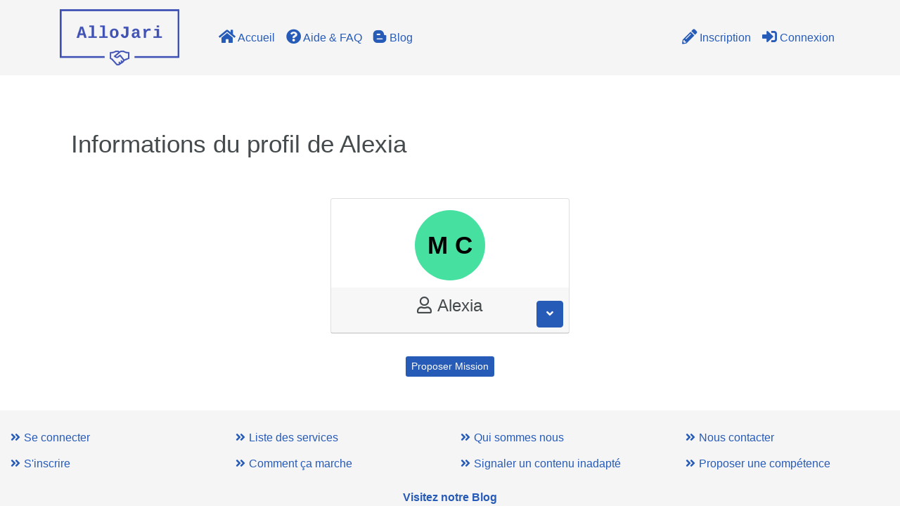

--- FILE ---
content_type: text/html; charset=UTF-8
request_url: https://www.allojari.ma/voir-profil/Alexia
body_size: 2754
content:
<!DOCTYPE html>
<html lang="fr">

<head>

    <!-- Global site tag (gtag.js) - Google Analytics -->
    <script async src="https://www.googletagmanager.com/gtag/js?id=G-38LP4L2BBW"></script>
        <script>
        window.dataLayer = window.dataLayer || [];
        function gtag(){dataLayer.push(arguments);}
        gtag('js', new Date());

        gtag('config', 'G-38LP4L2BBW');
        </script>


    <meta charset="utf-8">
    <meta name="viewport" content="width=device-width, initial-scale=1, shrink-to-fit=no">

        <link href="/app/css/bootstrap.min.css?v=07.02.2023" rel="stylesheet">

    <link rel="stylesheet" href="https://cdnjs.cloudflare.com/ajax/libs/font-awesome/5.15.3/css/all.min.css" integrity="sha512-iBBXm8fW90+nuLcSKlbmrPcLa0OT92xO1BIsZ+ywDWZCvqsWgccV3gFoRBv0z+8dLJgyAHIhR35VZc2oM/gI1w==" crossorigin="anonymous" referrerpolicy="no-referrer">

            <link href="/app/css/style.min.css?v=01.03.2023" rel="stylesheet">   
         
        <link rel="shortcut icon" href="/favicon.ico?v=08.03.2021" type="image/x-icon">
    <link rel="icon" href="/favicon.ico?v=08.03.2021" type="image/x-icon">
    
    
    <meta name="description" content="Profil de Alexia (Tanger)  | Aide aux devoirs primaire | Français primaire | Aide aux devoirs collège | Français collège | Aide aux devoirs lycée | Français lycée | Déménagement | Course | Ménage | Baby sitting | Nounou | Aide aux personnes âgées | Aide aux personnes handicapées">

    <title>AlloJari | Profil de Alexia (Tanger)</title>
</head>

<body>
        <div class="loading">
        <div class="loader"></div>
    </div>

        <div class="site-content">

        <header id="header">
            
                        
            <nav class="navbar navbar-expand-md navbar-light navbar-custom bg-main fixed-top">
                <div class="container">

                    <a class="navbar-brand mr-5" href="/">
                        <img src="/app/img/logo.png?v=08.03.2021" width="170" height="81" alt="logo"
                            class="d-inline-block">
                    </a>

                    <button class="navbar-toggler" type="button" data-toggle="collapse" data-target="#Navbar">
                        <span class="navbar-toggler-icon"></span>
                    </button>

                    <div class="collapse navbar-collapse" id="Navbar">
                        <ul class="navbar-nav mr-auto">
                            <li class="nav-item">
                                <a class="nav-link" href="/">
                                    <span class="fas fa-home fa-lg"></span>
                                    Accueil</a>
                            </li>
                            <li class="nav-item">
                                <a class="nav-link" href="/fonctionnement-du-site">
                                    <span class="fas fa-question-circle fa-lg"></span>
                                    Aide & FAQ</a>
                            </li>
                            <li class="nav-item">
                                <a class="nav-link" href="/blog">
                                    <span class="fab fa-blogger-b fa-lg"></span>
                                    Blog</a>
                            </li>
                        </ul>

                        <ul class="navbar-nav">
                            <li class="nav-item">
                                <a class="nav-link" href="/register/">
                                    <span class="fas fa-pencil-alt fa-lg"></span>
                                    Inscription</a>
                            </li>
                            <li class="nav-item">
                                <a class="nav-link" href="/login">
                                    <span class="fas fa-sign-in-alt fa-lg"></span>
                                    Connexion</a>
                            </li>

                        </ul>

                    </div>
                </div>

            </nav>

            
                        
            <div class="container mt-5">
                <div class="row">
                    
                </div>
            </div>
        </header>

        <main class="pb-5 main-content"> 
            
<section class="container">

	<h1 class="main-header">Informations du profil de Alexia</h1>

	<div class="col-12 col-md-6 col-lg-4 mx-auto">
		<div class="card animation-card">

    <div class="row justify-content-center card__header">   
        <div class="mt-3" title="Profil de Alexia" data-toggle="tooltip" data-placement="top">
        
<div style="position: relative;">
    <div data-nom="Mayssam" data-prenom="Chamasse"
    class="js-avatar-lettres-unique rounded-image avatar-lettres-medium medium-avatar ">
    </div>

</div> 
 
        </div>

            
    </div>

    <h4 class="card-header pb-4 text-center" title="Nom d'utilisateur" data-toggle="tooltip" data-placement="top">
        <i class="far fa-user mr-2"></i>Alexia
    </h4>

    <a href="#collapseSectionProfil318" class="btn btn-primary js-btn-toggle btn__card__collapse" data-toggle="collapse">
        <i class="fas fa-angle-down"></i>
    </a>

    


    <div id="collapseSectionProfil318" class="collapse">
        <div class="card-header font-weight-bold text-muted" title="Type de compte du profil" data-toggle="tooltip" data-placement="top">
            <i class="far fa-edit mr-2"></i>Prestataire uniquement</div>
        
        <div class="card-body">
                        <h5 class="card-title" title="Présentation & diplômes du profil" data-toggle="tooltip" data-placement="top">
                Je m’appelle Mays<span class="ellipsis">...</span><span class="js-truncated">sam, j’ai 22 ans, je suis étudiante et j’habite à Tanger.</span> 		
            </h5>
            
                        
        
                                                                                                                                                                                                                        
        <p class="card-text text-muted" title="Compétences du profil" data-toggle="tooltip" data-placement="top">
            <i class="fas fa-briefcase mr-2"></i>Aide aux devoirs <span class="ellipsis">...</span><span class="js-truncated">primaire , Français primaire , Aide aux devoirs collège , Français collège , Aide aux devoirs lycée , Français lycée , Déménagement , Course , Ménage , Baby sitting , Nounou , Aide aux personnes âgées et Aide aux personnes handicapées</span> 
        </p>
        
        </div>
        <div class="card-footer text-muted text-center" title="Ville du profil" data-toggle="tooltip" data-placement="top">
            <span class="font-weight-bold"><i class="fas fa-map-marker-alt text-center mr-2"></i>Tanger</span>
         </div>

    </div>

</div>
	  </div>

	  <div class="row justify-content-center">
<a href="/proposition/proposer-mission/Alexia" class="btn-sm btn-primary" role="button">Proposer Mission</a>
</div>
		
</section>
        </main>

        <footer class="py-4 container-fluid bg-main" id="footer">
            <div class="row">

              <div class="col-12 col-sm-6 col-md-3">
                <ul class="list-unstyled text-left">
                  <li><p class="h6"><a href="/login"><i class="fas fa-angle-double-right"></i>Se connecter</a></p></li>
                  <li><p class="h6"><a href="/register/"><i class="fas fa-angle-double-right"></i>S'inscrire</a></p></li>
                </ul>
              </div>

              <div class="col-12 col-sm-6 col-md-3">
                <ul class="list-unstyled text-left">
                  <li><p class="h6"><a href="/lister-services"><i class="fas fa-angle-double-right"></i>Liste des services</a></p></li>
                  <li><p class="h6"><a href="/fonctionnement-du-site"><i class="fas fa-angle-double-right"></i>Comment ça marche</a></p></li>
                </ul>
              </div>

              <div class="col-12 col-sm-6 col-md-3">
                <ul class="list-unstyled text-left">
                  <li><p class="h6"><a href="/presentation"><i class="fas fa-angle-double-right"></i>Qui sommes nous</a></p></li>
                  <li><p class="h6"><a href="/nous-contacter/abus"><i class="fas fa-angle-double-right"></i>Signaler un contenu inadapté</a></p></li>
                </ul>
              </div>

              <div class="col-12 col-sm-6 col-md-3">
                <ul class="list-unstyled text-left">
                  <li><p class="h6"><a href="/nous-contacter/demande"><i class="fas fa-angle-double-right"></i>Nous contacter</a></p></li>
                  <li><p class="h6"><a href="/nous-contacter/proposer"><i class="fas fa-angle-double-right"></i>Proposer une compétence</a></p></li>
                </ul>
              </div>           
            </div>

            <div class="row">
                <div class="col-12 text-center"><p class="h6"><a href="/blog" class="font-weight-bold">Visitez notre Blog</a></p>
                </div>
                <div class="col-12 text-center">
                    <p class="h6">AlloJari &copy; tous droits réservés - <a href="/conditions-utilisation" target="_blank" class="font-weight-bold">Conditions d'utilisation</a></p>
                </div>
            </div>

            <div class="row mt-3">
                <div class="col-12 text-center" title="Visitez nous sur Facebook" data-toggle="tooltip" data-placement="top">
                    <a href="https://www.facebook.com/allojari.ma"><i class="fab fa-facebook-square fb-link"></i></a>
                </div>
            </div>

          </footer>
    </div>

<script src="/app/js/jquery.min.js?v=01.01.2023"></script>
<script src="/app/js/popper.min.js?v=01.01.2023"></script>
<script src="/app/js/bootstrap.min.js?v=01.01.2023"></script>
<script src="/app/js/bootbox.min.js?v=01.01.2023"></script>
<script src="/app/js/modales.confirmations.js?v=01.01.2023"></script>
<script src="/app/js/script.js?v=23.03.2023"></script>
<script>

    function unLoader(e) {
        $(".site-content").hide();
        $(".loading").show();
    }

    $(window).on('load', function () {
        $(".loading").hide();
        $(".site-content").show();
        window.onbeforeunload = unLoader;
    });
</script>


</body>
</html>

--- FILE ---
content_type: text/css
request_url: https://www.allojari.ma/app/css/style.min.css?v=01.03.2023
body_size: 3151
content:
body{padding-top:120px;color:#454A4D}.main-content{min-height:55vh}h1.main-header{padding:1rem;margin-bottom:40px;font-size:2.2rem;color:#454A4D}.form-container{-webkit-box-shadow:2px 3px 6px 2px rgba(0,0,0,0.4);-moz-box-shadow:2px 3px 6px 2px rgba(0,0,0,0.4);box-shadow:2px 3px 6px 2px rgba(0,0,0,0.4);padding-bottom:0.25rem}.zone-buttons{-webkit-box-shadow:0px 0px 2px 0px rgba(0,0,0,0.4);-moz-box-shadow:0px 0px 2px 0px rgba(0,0,0,0.4);box-shadow:0px 0px 2px 0px rgba(0,0,0,0.4);min-height:50px}label.required:after{content:" *";color:red}.bg-main{background-color:#f5f5f5}.navbar-custom .navbar-nav .nav-link{color:#275bb8}.nav-profil{font-size:20px}.nav-profil a{color:#454A4D}.nav-profil a.nav-link.active{color:#fff;background-color:#6c757d}.sticky-nav-sup{position:-webkit-sticky !important;position:sticky !important;top:105px;z-index:100;background:white}.sticky-nav-inf{position:-webkit-sticky !important;position:sticky !important;top:160px;z-index:100;background:white}@media (max-width: 767px){.sticky-nav-inf{position:-webkit-sticky !important;position:sticky !important;top:110px;z-index:100;background:white}}legend.required:after{content:" *";color:red}input[type="radio"]+label.required:after{content:""}[class*="col-12 col-lg-6"]{margin-bottom:2rem}.image-mini-post{-webkit-filter:brightness(66%);filter:brightness(66%)}.title-min-post{position:absolute;font-size:1.6em;top:40px;left:20px;color:white;font-weight:bold}@media (max-width: 490px){.title-min-post{font-size:1.15em;top:0px}}.rounded-image{-webkit-border-radius:50%;-moz-border-radius:50%;border-radius:50%}.small-avatar{width:40px}.medium-avatar{width:100px}.big-avatar{width:170px}.avatar-lettres-small{height:2.5rem;font-size:14px;text-align:center;line-height:2.5rem;font-weight:bold}.avatar-lettres-medium{height:6.25rem;font-size:35px;text-align:center;line-height:6.25rem;font-weight:bold}.avatar-lettres-large{height:10.625rem;font-size:59.5px;text-align:center;line-height:10.625rem;font-weight:bold}.avatar-admin{background-color:#dc3545;color:#fff}.fa-stack[data-count]:after{position:absolute;right:15%;top:1%;content:attr(data-count);font-size:0.6rem;padding:.6em;-webkit-border-radius:999px;-moz-border-radius:999px;border-radius:999px;line-height:.75em;color:white;background:#dc3545;text-align:center;min-width:2em;font-weight:bold}.rating{font-size:3rem;color:darkgray}.checked{color:#F97C00}.star{cursor:pointer}.notification__trash{padding:15px 15px 15px 15px}.alert-notification i:hover{font-size:20px;-webkit-transition:all ease-out 0.2s;-o-transition:all ease-out 0.2s;-moz-transition:all ease-out 0.2s;transition:all ease-out 0.2s}.notification__date{color:#454A4D;font-size:0.9rem;font-weight:bold}.loading{position:fixed;top:0;right:0;bottom:0;left:0;background:#fff}.loader{left:50%;margin-left:-4em;font-size:10px;border:.8em solid #F5F5F5;border-left:.8em solid #275BB8;-webkit-animation:spin 1.1s infinite linear;-moz-animation:spin 1.1s infinite linear;animation:spin 1.1s infinite linear}.loader,.loader:after{-webkit-border-radius:50%;-moz-border-radius:50%;border-radius:50%;width:8em;height:8em;display:block;position:absolute;top:50%;margin-top:-4.05em}@-webkit-keyframes spin{0%{-webkit-transform:rotate(360deg);transform:rotate(360deg)}100%{-webkit-transform:rotate(0deg);transform:rotate(0deg)}}@-moz-keyframes spin{0%{-moz-transform:rotate(360deg);transform:rotate(360deg)}100%{-moz-transform:rotate(0deg);transform:rotate(0deg)}}@keyframes spin{0%{-webkit-transform:rotate(360deg);-moz-transform:rotate(360deg);-o-transform:rotate(360deg);transform:rotate(360deg)}100%{-webkit-transform:rotate(0deg);-moz-transform:rotate(0deg);-o-transform:rotate(0deg);transform:rotate(0deg)}}#wo-breadcrumbs{background-color:#fff;border-bottom:0.5rem;font-size:22px}#js-competences-container{-webkit-box-shadow:2px 3px 6px 2px rgba(0,0,0,0.4);-moz-box-shadow:2px 3px 6px 2px rgba(0,0,0,0.4);box-shadow:2px 3px 6px 2px rgba(0,0,0,0.4);display:-webkit-box;display:-webkit-flex;display:-moz-box;display:-ms-flexbox;display:flex;-webkit-flex-wrap:wrap;-ms-flex-wrap:wrap;flex-wrap:wrap}#js-competences-container .js-dismiss-competence{cursor:pointer}.cursor-pointer{cursor:pointer}.btn__cta{padding:0.75rem 1.5rem;font-size:1.45rem;-webkit-border-radius:0.5rem;-moz-border-radius:0.5rem;border-radius:0.5rem;color:#fff;background-color:#F97C00;border-color:#F97C00}.carousel-item{height:32rem}.banner-index{display:block;height:100%;width:100%;line-height:1;background-position:center;background-size:cover;background-repeat:no-repeat;position:relative}.slide-1-bis{background-image:-webkit-gradient(linear, left top, left bottom, from(rgba(0,0,0,0.3)), to(rgba(0,0,0,0.6))),url("../img/index/slide-1-allo-jari-presentation.jpg");background-image:-webkit-linear-gradient(top, rgba(0,0,0,0.3), rgba(0,0,0,0.6)),url("../img/index/slide-1-allo-jari-presentation.jpg");background-image:-moz-linear-gradient(top, rgba(0,0,0,0.3), rgba(0,0,0,0.6)),url("../img/index/slide-1-allo-jari-presentation.jpg");background-image:-o-linear-gradient(top, rgba(0,0,0,0.3), rgba(0,0,0,0.6)),url("../img/index/slide-1-allo-jari-presentation.jpg");background-image:linear-gradient(to bottom, rgba(0,0,0,0.3), rgba(0,0,0,0.6)),url("../img/index/slide-1-allo-jari-presentation.jpg")}.slide-2{background-image:-webkit-gradient(linear, left top, left bottom, from(rgba(0,0,0,0.3)), to(rgba(0,0,0,0.6))),url("../img/index/slide-2-communaute.jpg");background-image:-webkit-linear-gradient(top, rgba(0,0,0,0.3), rgba(0,0,0,0.6)),url("../img/index/slide-2-communaute.jpg");background-image:-moz-linear-gradient(top, rgba(0,0,0,0.3), rgba(0,0,0,0.6)),url("../img/index/slide-2-communaute.jpg");background-image:-o-linear-gradient(top, rgba(0,0,0,0.3), rgba(0,0,0,0.6)),url("../img/index/slide-2-communaute.jpg");background-image:linear-gradient(to bottom, rgba(0,0,0,0.3), rgba(0,0,0,0.6)),url("../img/index/slide-2-communaute.jpg")}.slide-3{background-image:-webkit-gradient(linear, left top, left bottom, from(rgba(0,0,0,0.3)), to(rgba(0,0,0,0.6))),url("../img/index/slide-3-partage.jpg");background-image:-webkit-linear-gradient(top, rgba(0,0,0,0.3), rgba(0,0,0,0.6)),url("../img/index/slide-3-partage.jpg");background-image:-moz-linear-gradient(top, rgba(0,0,0,0.3), rgba(0,0,0,0.6)),url("../img/index/slide-3-partage.jpg");background-image:-o-linear-gradient(top, rgba(0,0,0,0.3), rgba(0,0,0,0.6)),url("../img/index/slide-3-partage.jpg");background-image:linear-gradient(to bottom, rgba(0,0,0,0.3), rgba(0,0,0,0.6)),url("../img/index/slide-3-partage.jpg")}.slide-4{background-image:-webkit-gradient(linear, left top, left bottom, from(rgba(0,0,0,0.3)), to(rgba(0,0,0,0.6))),url("../img/index/slide-4-aide.jpg");background-image:-webkit-linear-gradient(top, rgba(0,0,0,0.3), rgba(0,0,0,0.6)),url("../img/index/slide-4-aide.jpg");background-image:-moz-linear-gradient(top, rgba(0,0,0,0.3), rgba(0,0,0,0.6)),url("../img/index/slide-4-aide.jpg");background-image:-o-linear-gradient(top, rgba(0,0,0,0.3), rgba(0,0,0,0.6)),url("../img/index/slide-4-aide.jpg");background-image:linear-gradient(to bottom, rgba(0,0,0,0.3), rgba(0,0,0,0.6)),url("../img/index/slide-4-aide.jpg")}h2.featured{font-size:2.5rem}.featured-content{font-size:1.3rem}.title-underline{width:240px;height:10px;margin:0 auto;background:#275bb8}.title-underline_second{width:240px;height:10px;margin:0 auto;background:#F97C00}.photo-medium-size{width:15rem;height:15rem}.photo-small-size{width:13rem;height:13rem}.index__card_first i{color:#0097DF}.index__card_second i{color:#F97C00}.index__card_first:hover{color:white;background-color:#0097DF}.index__card_second:hover{color:white;background-color:#F97C00}.index__card_first:hover i,.index__card_second:hover i{color:white}.index_icone{font-size:40px;padding:10px}.message__item{-webkit-box-shadow:0px 0px 2px rgba(0,0,0,0.25);-moz-box-shadow:0px 0px 2px rgba(0,0,0,0.25);box-shadow:0px 0px 2px rgba(0,0,0,0.25);background-color:#F5F5F5}.message__bg_not_read{background-color:#dcecf5}.message__item__username{font-size:1.1rem;font-weight:bold;-webkit-box-flex:0;-webkit-flex:0 0 24%;-moz-box-flex:0;-ms-flex:0 0 24%;flex:0 0 24%}.message__item__type{font-size:1.25rem;-webkit-box-flex:0;-webkit-flex:0 0 31%;-moz-box-flex:0;-ms-flex:0 0 31%;flex:0 0 31%}.message__item__date{color:#454A4D;font-size:0.75rem;font-weight:bold;white-space:nowrap}.message__item__header{-webkit-box-flex:0;-webkit-flex:0 0 50%;-moz-box-flex:0;-ms-flex:0 0 50%;flex:0 0 50%}.message__item__message{-webkit-box-flex:0;-webkit-flex:0 0 40%;-moz-box-flex:0;-ms-flex:0 0 40%;flex:0 0 40%}.message__item__btn{-webkit-box-flex:0;-webkit-flex:0 0 10%;-moz-box-flex:0;-ms-flex:0 0 10%;flex:0 0 10%}.message__item__btn--inline,.message__item__btn{right:5px;position:relative}.messages{padding:15px 15px 65px 15px;-webkit-box-shadow:2px 3px 6px 2px rgba(0,0,0,0.4);-moz-box-shadow:2px 3px 6px 2px rgba(0,0,0,0.4);box-shadow:2px 3px 6px 2px rgba(0,0,0,0.4);width:100%;height:35vh;overflow-y:auto;overflow-x:hidden}.received-message{padding:9px 0 9px 10px;width:100%}.received-message p{background:#EEEEEE none repeat scroll 0 0;-webkit-border-radius:3px;-moz-border-radius:3px;border-radius:3px;color:#646464;font-size:1rem;margin:0;padding:5px 10px 5px 12px;width:40%;overflow-wrap:break-word}.sent-message{padding:9px 10px 9px 0;width:40%}.sent-message p{background:#007bff none repeat scroll 0 0;-webkit-border-radius:3px;-moz-border-radius:3px;border-radius:3px;color:#fff;font-size:1rem;margin:0;padding:5px 10px 5px 12px;width:100%;overflow-wrap:break-word}.time_date{color:#454A4D;display:block;font-size:0.75rem;margin:8px 0 0}@media (max-width: 767px){.received-message p{width:70%}.sent-message{width:70%}}.message__info_content{font-size:1.2rem}.btn-prolonger{color:#fff;background-color:#F97C00;border-color:#F97C00}.btn-width{width:100px}.radio-choose{display:-webkit-box;display:-webkit-flex;display:-moz-box;display:-ms-flexbox;display:flex;-webkit-box-orient:vertical;-webkit-box-direction:normal;-webkit-flex-direction:column;-moz-box-orient:vertical;-moz-box-direction:normal;-ms-flex-direction:column;flex-direction:column;-webkit-justify-content:space-around;-ms-flex-pack:distribute;justify-content:space-around}.radio-choose .form-check{margin:5px 0px}.profil_is_pro_big_avatar{position:absolute;right:10px;top:5px;font-size:1.15rem}.profil_is_pro_medium_avatar{position:absolute;right:0px;top:0px;font-size:1rem}.profil_is_pro_small_avatar{position:absolute;right:-7px;top:-2px;font-size:0.7rem}.nav-arrows a{position:relative;border:1px solid #ccc;margin-right:0.625rem}.nav-arrows a.right:after{content:'';border-top:1px solid #ccc;border-right:1px solid #ccc;width:1.8rem;height:1.8rem;position:absolute;right:0;top:-1.6px;background-color:white;z-index:150;-webkit-transform:translate(0.875rem, 0.5rem) rotate(45deg);-moz-transform:translate(0.875rem, 0.5rem) rotate(45deg);-ms-transform:translate(0.875rem, 0.5rem) rotate(45deg);-o-transform:translate(0.875rem, 0.5rem) rotate(45deg);transform:translate(0.875rem, 0.5rem) rotate(45deg)}.nav-arrows a.left:before{content:'';border-top:1px solid #ccc;border-right:1px solid #ccc;width:1.8rem;height:1.8rem;position:absolute;left:0;top:-1.6px;background-color:white;z-index:50;-webkit-transform:translate(-1rem, 0.4rem) rotate(45deg);-moz-transform:translate(-1rem, 0.4rem) rotate(45deg);-ms-transform:translate(-1rem, 0.4rem) rotate(45deg);-o-transform:translate(-1rem, 0.4rem) rotate(45deg);transform:translate(-1rem, 0.4rem) rotate(45deg)}.nav-arrows a.active:after{background-color:#275bb8}[class*="col-12 col-md-6 col-lg-4"]{margin-bottom:2rem}.border-gp-competence{border:4px #aaaaaa solid}.card__header{position:relative;margin-bottom:10px}.card_icone_container{width:100px;height:100px}.card__icone{font-size:60px;padding:10px}.btn__card__collapse{position:absolute;width:2.375rem;bottom:0.5rem;right:0.5rem}.btn__view{position:absolute;top:0.5rem;left:1.5rem}.annonce-card .card__icone{color:#0097DF}.annonce-card .border-gp-competence{border-color:#0097DF}.prestation-card .card__icone{color:#F97C00}.prestation-card .border-gp-competence{border-color:#F97C00}.suggestion-card .card__icone{color:#0000D2}.suggestion-card .border-gp-competence{border-color:#0000D2}.proposition-card .card__icone{color:#27B043}.proposition-card .border-gp-competence{border-color:#27B043}.animation-card{-webkit-transition:all .2s ease-in-out;-o-transition:all .2s ease-in-out;-moz-transition:all .2s ease-in-out;transition:all .2s ease-in-out}.animation-card:hover{-webkit-box-shadow:rgba(19,15,235,0.3) 2px 4px 40px;-moz-box-shadow:rgba(19,15,235,0.3) 2px 4px 40px;box-shadow:rgba(19,15,235,0.3) 2px 4px 40px}.annonce_item{-webkit-box-shadow:0px 0px 2px rgba(0,0,0,0.25);-moz-box-shadow:0px 0px 2px rgba(0,0,0,0.25);box-shadow:0px 0px 2px rgba(0,0,0,0.25);background-color:#F5F5F5;position:relative;padding-top:1.5rem}.is_pro{background-color:#ffeed1}.annonce_is_pro{position:absolute;left:132px;top:5px;font-size:1.25rem}.annonce_badge_infos{position:absolute;top:40%;right:1rem;font-size:1.5rem}.annonce_prix{position:absolute;right:1rem;top:0;font-size:1.5rem;font-weight:bold}.element-front{z-index:10}.titre-truncated{-webkit-box-flex:1;-webkit-flex:1;-moz-box-flex:1;-ms-flex:1;flex:1;white-space:nowrap;overflow:hidden;-o-text-overflow:ellipsis;text-overflow:ellipsis}@media (max-width: 575px){.titre-truncated{font-size:0.85rem}}@media (min-width: 576px){.titre-truncated{font-size:1rem}}@media (min-width: 768px){.titre-truncated{font-size:1.2rem}}@media (min-width: 992px){.titre-truncated{font-size:1.5rem}}@media (min-width: 1200px){.titre-truncated{font-size:1.7rem}}@media (max-width: 767px){.annonce_item{padding-top:2rem}.annonce_icone{font-size:30px;padding:5px}.annonce_icone_container{width:50px;height:50px}.border-gp-competence{border:2px #aaaaaa solid}.annonce_badge_infos{font-size:1rem}.annonce_is_pro{left:66px;font-size:0.85rem}.annonce_prix{font-size:1rem}.smaller_text{font-size:0.75rem}}#footer{bottom:0;right:0;left:0}#footer a,#footer p{text-decoration:none;color:#275bb8}#footer li i{margin-right:5px}#footer li{padding:5px 0}#footer li a:hover{padding:3px 0;margin-left:5px;font-weight:bold}#footer li a{-webkit-transition:all .3s ease;-o-transition:all .3s ease;-moz-transition:all .3s ease;transition:all .3s ease}#footer a .fb-link{font-size:2.5rem}.border-red{border:5px solid red}.commentaire-selected-row{background-color:#275bb8 !important;color:#fff}


--- FILE ---
content_type: text/javascript
request_url: https://www.allojari.ma/app/js/script.js?v=23.03.2023
body_size: 1729
content:
//code JS commun a toutes les pages
"use strict";
function goBack() {
  window.location.href = document.referrer;
  return false;
}

//fonction pour avatar couleur
function stringToColour(str) {
  var hash = 0;
  for (var i = 0; i < str.length; i++) {
    hash = str.charCodeAt(i) + ((hash << 5) - hash);
  }
  var colour = "#";
  for (var i = 0; i < 3; i++) {
    var value = (hash >> (i * 8)) & 0xff;
    colour += ("00" + value.toString(16)).substr(-2);
  }
  return colour;
}

//fonction pour ecriture lettres avatars
function getContrastYIQ(hexcolor) {
  hexcolor = hexcolor.replace("#", "");
  var r = parseInt(hexcolor.substr(0, 2), 16);
  var g = parseInt(hexcolor.substr(2, 2), 16);
  var b = parseInt(hexcolor.substr(4, 2), 16);
  var yiq = (r * 299 + g * 587 + b * 114) / 1000;
  return yiq >= 128 ? "black" : "white";
}

$(function () {
  // traitement des boutons de retour : enlever si pas de provenance
  if (document.referrer == "") {
    $(".btn-goback")
      .removeClass("btn-info")
      .addClass("btn-secondary")
      .prop("disabled", true);
    $(".btn-goback").css("cursor", "not-allowed");
  }

  //indispensable pour afficher les tooltips sur toutes les pages
  $('[data-toggle="tooltip"]').tooltip();

  //redimensionnement des boutons des vues de détail des annonces
  // si les boutons sont affichés en colonne (un sur l'autre)
  if ($(".zone-buttons").css("flex-direction") == "column") {
    var max_width_btns = Math.max.apply(
      Math,
      $(".zone-buttons .btn-sm")
        .map(function () {
          return $(this).width();
        })
        .get()
    );
    $(".zone-buttons .btn-sm").map(function () {
      $(this).width(max_width_btns);
    });
  }

  //affichage des avatars en lettres uniquement
  var $profilsImages = $(".js-avatar-lettres-unique");

  $profilsImages.each(function () {
    var nom = $(this).attr("data-nom");
    var prenom = $(this).attr("data-prenom");
    var intials =
      nom.charAt(0).toUpperCase() + " " + prenom.charAt(0).toUpperCase();
    var bgcolor = stringToColour(nom + prenom);
    var frontcolor = getContrastYIQ(bgcolor);

    $(this).text(intials);
    $(this).css("background-color", bgcolor);
    $(this).css("color", frontcolor);
  });

  //gestion des fleches dans les collapses avec fleches pour toggle
  $(".collapse").on("shown.bs.collapse", function () {
    $(this)
      .parent()
      .find(".js-btn-toggle")
      .children()
      .toggleClass("fa-angle-down fa-angle-up");
  });
  $(".collapse").on("hidden.bs.collapse", function () {
    $(this)
      .parent()
      .find(".js-btn-toggle")
      .children()
      .toggleClass("fa-angle-down fa-angle-up");
  });

  //Partie de collapsize
  $(".js-truncated")
    .hide() // Hide the text initially
    .after('  <i class="fas fa-angle-right"></i>') // Create toggle button
    .next()
    .on("click", function () {
      // Attach behavior
      $(this)
        .toggleClass("fas fa-angle-up fa fas fa-angle-right") // Swap the icon
        .prev()
        .toggle(); // Hide/show the text
      $(this).siblings(".ellipsis").toggle();
    });

  //Partie de lecture des images de schemas:
  if ($(".js-schema-explicatif").length > 0) {
    var nom_fichier = $(".js-schema-explicatif").attr("data-nom-image");
    var suffixe = window.screen.width < 768 ? ".small.jpg" : ".large.jpg";

    var nom_complet = nom_fichier + suffixe;
    var dossier_schemas = $(".js-schema-explicatif").attr(
      "data-dossier-schemas"
    );

    $(".js-schema-explicatif img").attr("src", dossier_schemas + nom_complet + "?v=24.03.2023");

    if (suffixe == ".small.jpg") {
      $(".js-schema-explicatif img").css("width", "290");
    } else {
      $(".js-schema-explicatif img").css("width", "700");
    }
    $(".js-schema-explicatif img").css("height", "auto");
  }

  //Partie affichage images de schemas quand je suis sur h1 parent
  var $h1Parent = $(".js-button-aide").parent("h1");

  if ($h1Parent.length > 0 && window.screen.width > 767) {
    //desactivation du bouton
    $(".js-button-aide").attr("href", "#");
    $(".js-button-aide").removeAttr("data-toggle");
    var refresh;

    $($h1Parent).on({
      mouseenter: function () {
        refresh = setTimeout(function () {
          $(".js-schema-explicatif").slideDown();
        }, 1000);
      },
      mouseleave: function () {
        clearInterval(refresh);
        $(".js-schema-explicatif").slideUp();
      },
    });
  }
});


--- FILE ---
content_type: text/javascript
request_url: https://www.allojari.ma/app/js/modales.confirmations.js?v=01.01.2023
body_size: 646
content:
"use strict";

$(function() {
    //modale  de suppression
  $(".js-confirmation-delete").on("click", function(e) {
    
    e.preventDefault();
    $('[data-toggle="tooltip"]').tooltip("hide"); 

    var link = $(this);

    var confirmationMessage = link.attr("data-confirmation-message") == undefined ? "Souhaitez-vous supprimer l'élément sélectionné ?" : link.attr("data-confirmation-message");
    var titleMessage = $(".infos-modale").attr("data-confirmation-titre") == undefined ? "Suppression d'un élément" : $(".infos-modale").attr("data-confirmation-titre");

    var address = link.attr("href");

    bootbox.confirm({
      centerVertical: true,
      title: titleMessage,
      message: confirmationMessage,
      buttons: {
        confirm: {
          label: '<i class="fas fa-trash"></i> OK',
          className: "btn-danger"
        },
        cancel: {
          label: '<i class="fas fa-times"></i> Annuler',
          className: "btn-secondary"
        }
      },
      callback: function(result) {
        if (result) {
         // console.log("SUCCESS : redirection vers adresse", address);
          window.location.href = address;
        }
      }
    });
  });

  //modales d'acceptation
  $(".js-confirmation-acceptation").on("click", function(e) {
    
    e.preventDefault();
    $('[data-toggle="tooltip"]').tooltip("hide"); 

    var link = $(this);
    
    //var confirmationmessage = "tata";
    var confirmationMessage = link.attr("data-confirmation-message") == undefined ? "Confirmez-vous l'action demandée ?" : link.attr("data-confirmation-message");
    var titleMessage = $(".infos-modale").attr("data-confirmation-titre") == undefined ? "Confirmation d'une action" : $(".infos-modale").attr("data-confirmation-titre");

    var address = link.attr("href");

    bootbox.confirm({
      centerVertical: true,
      title: titleMessage,
      message: confirmationMessage,
      buttons: {
        confirm: {
          label: '<i class="fas fa-check"></i> OK',
          className: "btn-success"
        },
        cancel: {
          label: '<i class="fas fa-times"></i> Annuler',
          className: "btn-secondary"
        }
      },
      callback: function(result) {
        if (result) {
        // console.log("SUCCESS : redirection vers adresse", address);
         window.location.href = address;
        }
      }
    });
  });

});
